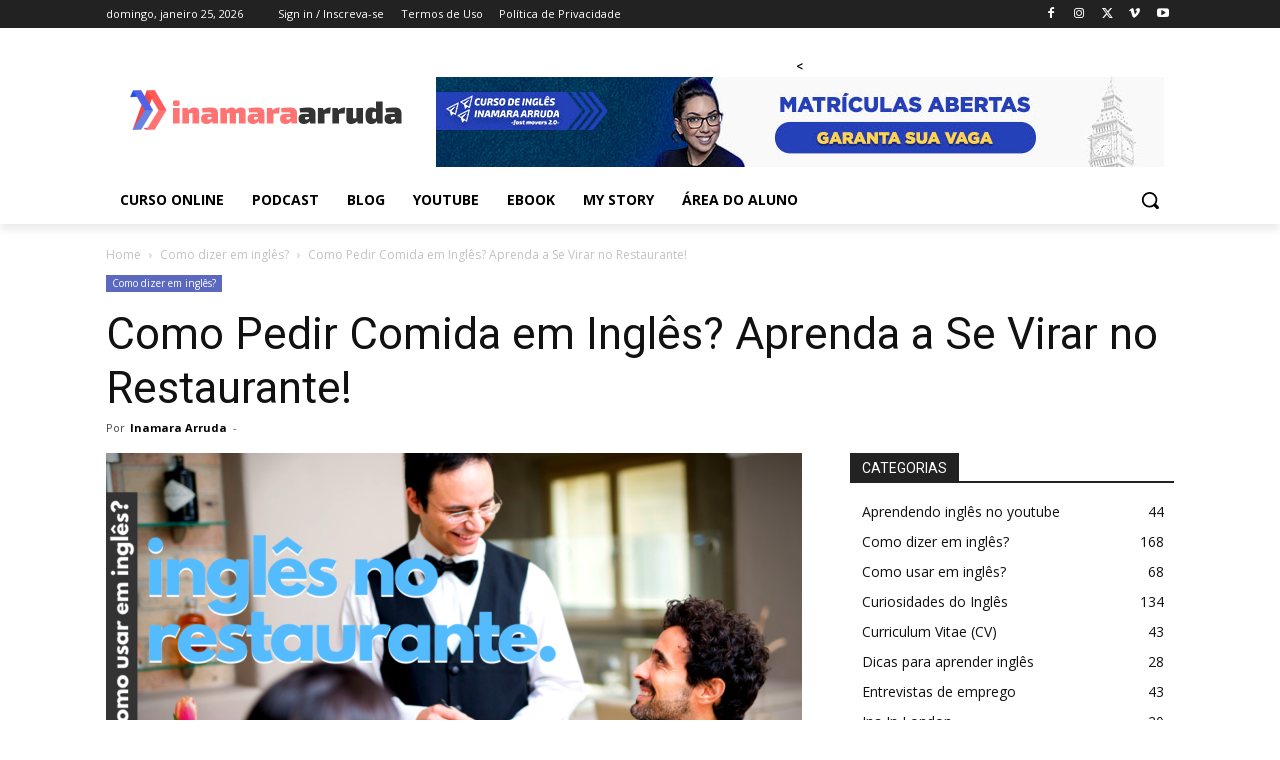

--- FILE ---
content_type: text/html; charset=UTF-8
request_url: https://inamara.com/wp-admin/admin-ajax.php?td_theme_name=Newspaper&v=12.6.6
body_size: -316
content:
{"6798":50706}

--- FILE ---
content_type: text/plain
request_url: https://www.google-analytics.com/j/collect?v=1&_v=j102&a=899176783&t=pageview&_s=1&dl=https%3A%2F%2Finamara.com%2Fcomo-pedir-comida-em-ingles-aprenda-a-se-virar-no-restaurante-how-to-say-it-in-english%2F&ul=en-us%40posix&dt=Como%20Pedir%20Comida%20em%20Ingl%C3%AAs%3F%20Aprenda%20a%20Se%20Virar%20no%20Restaurante!%20-%20Inamara%20Arruda&sr=1280x720&vp=1280x720&_u=YGBACEABBAAAACAAI~&jid=1626760823&gjid=1988815839&cid=437587126.1769373534&tid=UA-90877522-2&_gid=140761080.1769373534&_r=1&_slc=1&gtm=45He61m0n81NQS3SWDv77883870za200zd77883870&gcd=13l3l3l3l1l1&dma=0&tag_exp=103116026~103200004~104527907~104528501~104684208~104684211~105391253~115938466~115938468~116682876~116988315~117041587~117099529&z=56096364
body_size: -449
content:
2,cG-LXSYB3WZDQ

--- FILE ---
content_type: text/plain
request_url: https://www.google-analytics.com/j/collect?v=1&_v=j102&a=899176783&t=pageview&_s=1&dl=https%3A%2F%2Finamara.com%2Fcomo-pedir-comida-em-ingles-aprenda-a-se-virar-no-restaurante-how-to-say-it-in-english%2F&ul=en-us%40posix&dt=Como%20Pedir%20Comida%20em%20Ingl%C3%AAs%3F%20Aprenda%20a%20Se%20Virar%20no%20Restaurante!%20-%20Inamara%20Arruda&sr=1280x720&vp=1280x720&_u=YGDACEABBAAAACAAI~&jid=678320567&gjid=1314824906&cid=437587126.1769373534&tid=UA-90877522-1&_gid=140761080.1769373534&_r=1&_slc=1&gtm=45He61m0n81NQS3SWDv77883870za200zd77883870&gcd=13l3l3l3l1l1&dma=0&tag_exp=103116026~103200004~104527907~104528501~104684208~104684211~105391253~115938466~115938468~116682876~116988315~117041587~117099529&z=1125714133
body_size: -827
content:
2,cG-DYE70Q4GTE